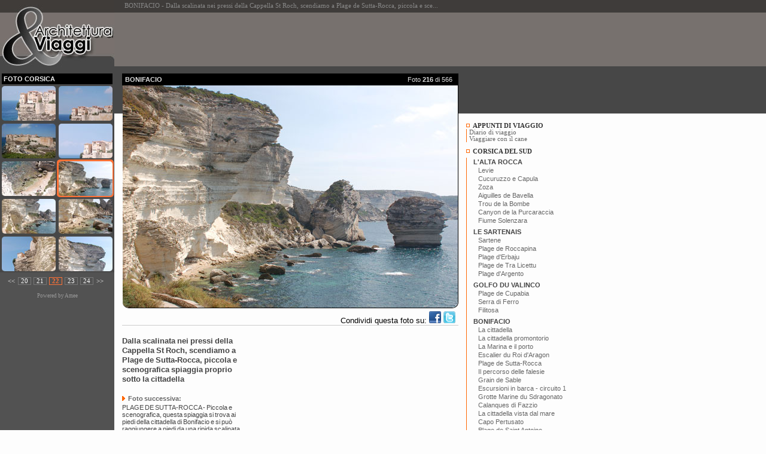

--- FILE ---
content_type: text/html; charset=UTF-8
request_url: https://architetturaeviaggi.it/photogallery.php?par=corsica_FT_216
body_size: 4506
content:
<!DOCTYPE HTML PUBLIC "-//W3C//DTD HTML 4.0 Transitional//EN">
<html xmlns="http://www.w3.org/1999/xhtml" xml:lang="it">
<head>
	<title>BONIFACIO - Dalla scalinata nei pressi della Cappella St Roch, scendiamo a Plage de Sutta-Rocca, piccola e sce...</title>
	<meta http-equiv="Content-Type" content="text/html;charset=UTF-8" />
	<meta name="Author" content="Francesco Pinzani, Sonia Piazzini" />
	<meta name="Generator" content="Amee IV" />
	<meta name="Keywords" content="BONIFACIO - Dalla scalinata nei pressi della Cappella St Roch, scendiamo a Plage de Sutta-Rocca, piccola e scenografica spiaggia proprio sotto la cittadella" />
	<meta name="Description" content="BONIFACIO - Dalla scalinata nei pressi della Cappella St Roch, scendiamo a Plage de Sutta-Rocca, piccola e scenografica spiaggia proprio sotto la cittadella - Questo sito è ideato e curato da Sonia Piazzini e Francesco Pinzani. Nasce dall'incontro di più interessi: l'architettura, oggetto degli studi e della professione di Sonia, la passione per i viaggi e le vacanze, che accomuna sia Sonia che Francesco, l'interesse per la comunicazione, che per Francesco è diventato una professione." />

	<meta property="og:title" content="BONIFACIO - Dalla scalinata nei pressi della Cappella St Roch, scendiamo a Plage de Sutta-Rocca, piccola e sce..." />
	<meta property="og:type" content="article" />
	<meta property="og:url" content="http://architetturaeviaggi.it/photogallery.php?par=corsica_FT_216" />
	<meta property="og:image" content="./moduli/galleria/corsica/0513_nor.jpg" />

	<link type="text/css" rel="stylesheet" href="./layout/css/gallery.css" />
	<link rel="image_src" href="./moduli/galleria/corsica/0513_nor.jpg" />
	
	<script type="text/javascript" src="./layout/script/script.js"></script>
	<script type="text/javascript">
		window.google_analytics_uacct = "UA-150371-3";
	</script>
</head>

<body>
	<!-- Google Analytics -->
<script>
  (function(i,s,o,g,r,a,m){i['GoogleAnalyticsObject']=r;i[r]=i[r]||function(){
  (i[r].q=i[r].q||[]).push(arguments)},i[r].l=1*new Date();a=s.createElement(o),
  m=s.getElementsByTagName(o)[0];a.async=1;a.src=g;m.parentNode.insertBefore(a,m)
  })(window,document,'script','//www.google-analytics.com/analytics.js','ga');

  ga('create', 'UA-150371-3', 'auto');
  ga('send', 'pageview');

</script>

<!-- St. Amee 1.1 // Statistiche del sito
<script type="text/javascript" src="http://www.amee.it/00clienti/architetturaeviaggi.it/stamee.js"></script> -->
	<h1>BONIFACIO - Dalla scalinata nei pressi della Cappella St Roch, scendiamo a Plage de Sutta-Rocca, piccola e sce...</h1>

	<table id="galtable" cellpadding="0">
		<tr>
			<td id="galsx">
<div id="GSX_logo">
	<p>
		<a href="./index.php"><img src="./wiztr.gif" width="191" height="92"></a>
	</p>
</div>
<div id="img_cont">
	
	<div id="fg01">Foto Corsica</div>
			<div class="img_box" ><a href='https://architetturaeviaggi.it/photogallery.php?par=corsica_FT_211'><img class="img_sx99" src="./moduli/galleria/corsica/min/0498_min.jpg" alt="BONIFACIO. Fragili equilibri" title="BONIFACIO. Fragili equilibri" /></a></div>
				<div class="img_box" ><a href='https://architetturaeviaggi.it/photogallery.php?par=corsica_FT_212'><img class="img_sx99" src="./moduli/galleria/corsica/min/0499_min.jpg" alt="BONIFACIO. Vista mozzafiato dall'alto del sentiero delle falesie sul percorso lastricato e sulla cittadella arroccata sulla falesia a picco sul mare" title="BONIFACIO. Vista mozzafiato dall'alto del sentiero delle falesie sul percorso lastricato e sulla cittadella arroccata sulla falesia a picco sul mare" /></a></div>
				<div class="img_box" ><a href='https://architetturaeviaggi.it/photogallery.php?par=corsica_FT_213'><img class="img_sx99" src="./moduli/galleria/corsica/min/0500_min.jpg" alt="BONIFACIO. La marina e la cittadella" title="BONIFACIO. La marina e la cittadella" /></a></div>
				<div class="img_box" ><a href='https://architetturaeviaggi.it/photogallery.php?par=corsica_FT_214'><img class="img_sx99" src="./moduli/galleria/corsica/min/0504_min.jpg" alt="BONIFACIO. Dal sentiero delle falesie e dal mare si avverte la posizione precaria della cittadella arroccata sulla cima delle bianche falesie calcaree" title="BONIFACIO. Dal sentiero delle falesie e dal mare si avverte la posizione precaria della cittadella arroccata sulla cima delle bianche falesie calcaree" /></a></div>
				<div class="img_box" ><a href='https://architetturaeviaggi.it/photogallery.php?par=corsica_FT_215'><img class="img_sx99" src="./moduli/galleria/corsica/min/0510_min.jpg" alt="BONIFACIO. Plage de Sutta-Rocca vista dall'alto, dalla fine del sentiero delle falesie" title="BONIFACIO. Plage de Sutta-Rocca vista dall'alto, dalla fine del sentiero delle falesie" /></a></div>
				<div class="img_box" style='background-color: #FF7136;'><img class="img_sx99" src="./moduli/galleria/corsica/min/0513_min.jpg" alt="BONIFACIO. Dalla scalinata nei pressi della Cappella St Roch, scendiamo a Plage de Sutta-Rocca, piccola e scenografica spiaggia proprio sotto la cittadella" title="BONIFACIO. Dalla scalinata nei pressi della Cappella St Roch, scendiamo a Plage de Sutta-Rocca, piccola e scenografica spiaggia proprio sotto la cittadella" /></div>
				<div class="img_box" ><a href='https://architetturaeviaggi.it/photogallery.php?par=corsica_FT_217'><img class="img_sx99" src="./moduli/galleria/corsica/min/0514_min.jpg" alt="PLAGE DE SUTTA-ROCCA. Piccola e scenografica, questa spiaggia si trova ai piedi della cittadella di Bonifacio e si può raggiungere a piedi da una ripida scalinata" title="PLAGE DE SUTTA-ROCCA. Piccola e scenografica, questa spiaggia si trova ai piedi della cittadella di Bonifacio e si può raggiungere a piedi da una ripida scalinata" /></a></div>
				<div class="img_box" ><a href='https://architetturaeviaggi.it/photogallery.php?par=corsica_FT_218'><img class="img_sx99" src="./moduli/galleria/corsica/min/0521_min.jpg" alt="PLAGE DE SUTTA-ROCCA. Fondali multicolori contrastano con le bianche scogliere di Bonifacio" title="PLAGE DE SUTTA-ROCCA. Fondali multicolori contrastano con le bianche scogliere di Bonifacio" /></a></div>
				<div class="img_box" ><a href='https://architetturaeviaggi.it/photogallery.php?par=corsica_FT_219'><img class="img_sx99" src="./moduli/galleria/corsica/min/0524_min.jpg" alt="BONIFACIO. La scalinata proprio sotto la cittadella che conduce a Plage de Sutta-Rocca" title="BONIFACIO. La scalinata proprio sotto la cittadella che conduce a Plage de Sutta-Rocca" /></a></div>
				<div class="img_box" ><a href='https://architetturaeviaggi.it/photogallery.php?par=corsica_FT_220'><img class="img_sx99" src="./moduli/galleria/corsica/min/0525_min.jpg" alt="BONIFACIO. Da Plage de Sutta-Rocca risaliamo verso la cittadella" title="BONIFACIO. Da Plage de Sutta-Rocca risaliamo verso la cittadella" /></a></div>
			<p style="clear: both;"></p>
</div>

<div class="img_pag1">
	
			<div class="img_pag4"><a href="https://architetturaeviaggi.it/photogallery.php?par=corsica_FT_201">&lt;&lt;</a></div>
	
	<div class='img_pag2'><a href='https://architetturaeviaggi.it/photogallery.php?par=corsica_FT_191'>20</a></div>	<div class='img_pag2'><a href='https://architetturaeviaggi.it/photogallery.php?par=corsica_FT_201'>21</a></div>	<div class='img_pag3'><b>22</b></div>	<div class='img_pag2'><a href='https://architetturaeviaggi.it/photogallery.php?par=corsica_FT_221'>23</a></div>	<div class='img_pag2'><a href='https://architetturaeviaggi.it/photogallery.php?par=corsica_FT_231'>24</a></div>
			<div class="img_pag4"><a href="https://architetturaeviaggi.it/photogallery.php?par=corsica_FT_221">&gt;&gt;</a></div>
	
</div>
<br />
<div style="padding: 3px 0 3px 0;font: 7pt tahoma;color: #999;text-align: center;">Powered by <a href="http://www.pinzani.it" target="_blank" title="Realizzazione e promozione siti web" style="text-decoration: none; color: #999;" rel="nofollow">Amee</a></div>

</td>
			<td>
<div style="height: 90px;margin: 21px 0 0 13px;">
	<script async src="//pagead2.googlesyndication.com/pagead/js/adsbygoogle.js"></script>
	<!-- AEV Testa 728x90 -->
	<ins class="adsbygoogle"
		 style="display:inline-block;width:728px;height:90px"
		 data-ad-client="ca-pub-6298386410590709"
		 data-ad-slot="6907880139"></ins>
	<script>
	(adsbygoogle = window.adsbygoogle || []).push({});
	</script>
</div>

<table style="border-collapse: collapse;margin: 0;padding: 0;">
	<tr>
		<td style="vertical-align: top;">
			<div id="foto_cnt" style="margin-top: -28px;">
				<div id="foto">
					<div class="foto_dove">
						<table border="0" cellspacing="0" cellpadding="0"><tr><td class="foto_dove1">BONIFACIO</td><td class="foto_dove2">Foto <b>216</b> di 566</td></tr></table>
					</div>
					<div class="bordo_img"><a href="./photogallery.php?par=corsica_FT_217"><img src="./moduli/galleria/corsica/0513_nor.jpg" width="560" height="372" alt="BONIFACIO - Dalla scalinata nei pressi della Cappella St Roch, scendiamo a Plage de Sutta-Rocca, piccola e scenografica spiaggia proprio sotto la cittadella" class="fotobig" /></a></div>
				
					<div style="padding: 5px 5px 0 0;border: solid 1px #ccc;border-width: 0 0 1px 0;text-align: right;font: 0.8em arial;">
												Condividi questa foto su: 
						<a href="https://www.facebook.com/sharer/sharer.php?u=https://architetturaeviaggi.it/photogallery.php?par=corsica_FT_216" class="share-btn" target="_blank"><img src="./layout/images/SN_facebook.png" width="20" height="20" alt="Condividi su Facebook" title="Condividi su Facebook" /></a> 
						<a href="https://twitter.com/intent/tweet?url=https://architetturaeviaggi.it/photogallery.php?par=corsica_FT_216&amp;text=Dalla scalinata nei pressi della Cappella St Roch, scendiamo a Plage de Sutta-Rocca, picco...&hashtags=architetturaeviaggi" target="_blank"><img src="./layout/images/SN_twitter.png" width="20" height="20" alt="Condividi su Twitter" title="Condividi su Twitter" /></a>
					</div>
				
					<div class="foto_descr" style="width: 100%;display: table;">
						<div class="DD_01">
								<div style='width: 336px;margin: 5px 0 0 0;'>

<script async src="//pagead2.googlesyndication.com/pagead/js/adsbygoogle.js"></script> 
<!-- AEV Photo 336x280 --> 
<ins class="adsbygoogle" 
	  style="display:inline-block;width:336px;height:280px" 
	 data-ad-client="ca-pub-6298386410590709" 
	 data-ad-slot="1442640088"></ins> 
<script> 
(adsbygoogle = window.adsbygoogle || []).push({}); 
</script>

</div>
							</div>

						<div class="foto_sottit" style="text-align: left;margin: 3px 0 0 0;line-height: 16px;">Dalla scalinata nei pressi della Cappella St Roch, scendiamo a Plage de Sutta-Rocca, piccola e scenografica spiaggia proprio sotto la cittadella</div>
						<div class="foto_testo"> </div>
													<div class="foto_next"><img src="./layout/images/fr_foto.gif" width="5" height="8" alt="" />Foto successiva: <a href="https://architetturaeviaggi.it/photogallery.php?par=corsica_FT_217">PLAGE DE SUTTA-ROCCA - Piccola e scenografica, questa spiaggia si trova ai piedi della cittadella di Bonifacio e si può raggiungere a piedi da una ripida scalinata</a></div>
											</div>
				</div> 			</div> 
		</td>
		<td style="vertical-align: top;padding-top: 11px;">
			<div style="height: 55px;">
		</div>
			<br />
			<div class="dx_tit1"><img class="punto" src="./layout/images/wiztr.gif">APPUNTI DI VIAGGIO</div>
<div class="dx_indice" style="border-left: solid 1px #ff6600;padding-left: 4px;">
	<a class="link11" href="https://architetturaeviaggi.it/web_064.php">Diario di viaggio</a><br>
	<a class="link11" href="https://architetturaeviaggi.it/web_065.php">Viaggiare con il cane</a><br>
</div>

<div class="dx_tit1"><img class="punto" src="./layout/images/wiztr.gif"><a href="https://architetturaeviaggi.it/photogallery.php?par=corsica_FT_1" class="link12">CORSICA DEL SUD</a></div>
<div class="dx_indice" style="border-left: solid 1px #ff6600;padding-left: 4px;">
	<ul>
		<li class="tit">L'ALTA ROCCA</li>
		<li><a href="https://architetturaeviaggi.it/photogallery.php?par=corsica_FT_11">Levie</a></li>
		<li><a href="https://architetturaeviaggi.it/photogallery.php?par=corsica_FT_29">Cucuruzzo e Capula</a></li>
		<li><a href="https://architetturaeviaggi.it/photogallery.php?par=corsica_FT_1">Zoza</a></li>
		<li><a href="https://architetturaeviaggi.it/photogallery.php?par=corsica_FT_26">Aiguilles de Bavella</a></li>
		<li><a href="https://architetturaeviaggi.it/photogallery.php?par=corsica_FT_42">Trou de la Bombe</a></li>
		<li><a href="https://architetturaeviaggi.it/photogallery.php?par=corsica_FT_21">Canyon de la Purcaraccia</a></li>
		<li><a href="https://architetturaeviaggi.it/photogallery.php?par=corsica_FT_14">Fiume Solenzara</a></li>
		<li class="tit">LE SARTENAIS</li>
		<li><a href="https://architetturaeviaggi.it/photogallery.php?par=corsica_FT_78">Sartene</a></li>
		<li><a href="https://architetturaeviaggi.it/photogallery.php?par=corsica_FT_48">Plage de Roccapina</a></li>
		<li><a href="https://architetturaeviaggi.it/photogallery.php?par=corsica_FT_70">Plage d'Erbaju</a></li>
		<li><a href="https://architetturaeviaggi.it/photogallery.php?par=corsica_FT_53">Plage de Tra Licettu</a></li>
		<li><a href="https://architetturaeviaggi.it/photogallery.php?par=corsica_FT_57">Plage d'Argento</a></li>
		<li class="tit">GOLFO DU VALINCO</li>
		<li><a href="https://architetturaeviaggi.it/photogallery.php?par=corsica_FT_89">Plage de Cupabia</a></li>
		<li><a href="https://architetturaeviaggi.it/photogallery.php?par=corsica_FT_98">Serra di Ferro</a></li>
		<li><a href="https://architetturaeviaggi.it/photogallery.php?par=corsica_FT_102">Filitosa</a></li>
		<li class="tit">BONIFACIO</li>
		<li><a href="https://architetturaeviaggi.it/photogallery.php?par=corsica_FT_222">La cittadella</a></li>
		<li><a href="https://architetturaeviaggi.it/photogallery.php?par=corsica_FT_116">La cittadella promontorio</a></li>
		<li><a href="https://architetturaeviaggi.it/photogallery.php?par=corsica_FT_319">La Marina e il porto</a></li>
		<li><a href="https://architetturaeviaggi.it/photogallery.php?par=corsica_FT_260">Escalier du Roi d'Aragon</a></li>
		<li><a href="https://architetturaeviaggi.it/photogallery.php?par=corsica_FT_218">Plage de Sutta-Rocca</a></li>
		<li><a href="https://architetturaeviaggi.it/photogallery.php?par=corsica_FT_191">Il percorso delle falesie</a></li>
		<li><a href="https://architetturaeviaggi.it/photogallery.php?par=corsica_FT_236">Grain de Sable</a></li>
		<li><a href="https://architetturaeviaggi.it/photogallery.php?par=corsica_FT_297">Escursioni in barca - circuito 1</a></li>
		<li><a href="https://architetturaeviaggi.it/photogallery.php?par=corsica_FT_298">Grotte Marine du Sdragonato</a></li>
		<li><a href="https://architetturaeviaggi.it/photogallery.php?par=corsica_FT_303">Calanques di Fazzio</a></li>
		<li><a href="https://architetturaeviaggi.it/photogallery.php?par=corsica_FT_311">La cittadella vista dal mare</a></li>
		<li><a href="https://architetturaeviaggi.it/photogallery.php?par=corsica_FT_161">Capo Pertusato</a></li>
		<li><a href="https://architetturaeviaggi.it/photogallery.php?par=corsica_FT_154">Plage de Saint Antoine</a></li>
		<li><a href="https://architetturaeviaggi.it/photogallery.php?par=corsica_FT_170">Plage de Paraguan</a></li>
		<li><a href="https://architetturaeviaggi.it/photogallery.php?par=corsica_FT_164">Plage de Calalonga</a></li>
		<li><a href="https://architetturaeviaggi.it/photogallery.php?par=corsica_FT_321">Plage de Piantarella</a></li>
		<li><a href="https://architetturaeviaggi.it/photogallery.php?par=corsica_FT_330">Pointe de Sp&egrave;rone</a></li>
		<li><a href="https://architetturaeviaggi.it/photogallery.php?par=corsica_FT_327">Plage du Petit Sp&eacute;rone</a></li>
		<li><a href="https://architetturaeviaggi.it/photogallery.php?par=corsica_FT_335">Plage du Grand Sp&eacute;rone</a></li>
		<li><a href="https://architetturaeviaggi.it/photogallery.php?par=corsica_FT_173">Caletta oltre Plage de la Tonnara</a></li>
		<li class="tit">TRA BONIFACIO E PORTO VECCHIO</li>
		<li><a href="https://architetturaeviaggi.it/photogallery.php?par=corsica_FT_165">Baie de Rondinara</a></li>
	</ul>
</div>

<div class="dx_tit1"><img class="punto" src="./layout/images/wiztr.gif"><a href="https://architetturaeviaggi.it/photogallery.php?par=corsica_FT_1" class="link12">LA COSTA OCCIDENTALE</a></div>
<div class="dx_indice" style="border-left: solid 1px #ff6600;padding-left: 4px;">

	<ul>
		<li class="tit">GOLFO DI PORTO</li>
		<li><a href="https://architetturaeviaggi.it/photogallery.php?par=corsica_FT_342">Porto</a></li>
		<li><a href="https://architetturaeviaggi.it/photogallery.php?par=corsica_FT_516">Piana</a></li>
		<li><a href="https://architetturaeviaggi.it/photogallery.php?par=corsica_FT_482">Les Calanches UNESCO</a></li>
		<li><a href="https://architetturaeviaggi.it/photogallery.php?par=corsica_FT_376">Le Chateau Fort</a></li>
		<li><a href="https://architetturaeviaggi.it/photogallery.php?par=corsica_FT_500">Le Sentier Muletier</a></li>
		<li><a href="https://architetturaeviaggi.it/photogallery.php?par=corsica_FT_478">Plage d'Arone</a></li>
		<li><a href="https://architetturaeviaggi.it/photogallery.php?par=corsica_FT_538">Plage de Ficajola</a></li>
		<li><a href="https://architetturaeviaggi.it/photogallery.php?par=corsica_FT_535">Capo Rosso</a></li>
		<li><a href="https://architetturaeviaggi.it/photogallery.php?par=corsica_FT_446">Riserva Naturale di Scandola</a></li>
		<li><a href="https://architetturaeviaggi.it/photogallery.php?par=corsica_FT_404">Girolata</a></li>
		<li><a href="https://architetturaeviaggi.it/photogallery.php?par=corsica_FT_551">Ota</a></li>
		<li><a href="https://architetturaeviaggi.it/photogallery.php?par=corsica_FT_366">Evisa</a></li>
		<li><a href="https://architetturaeviaggi.it/photogallery.php?par=corsica_FT_357">For&ecirc;t d'Aitone</a></li>
	</ul>
</div>
		</td>
	</tr>
</table></td>
		</tr>
		<tr>
			<td id="galsx">&nbsp;</td>
			<td><div style='margin-left: 0px;'><div style="clear: both;">&nbsp;</div></div><div id="pie_link_amici">
	<div><a href="https://architetturaeviaggi.it/viaggio_africa.php" title="Viaggi in Africa">Viaggi in Africa</a> - <a href="https://architetturaeviaggi.it/viaggio_america.php" title="Viaggi in America">Viaggi in America</a> - <a href="https://architetturaeviaggi.it/viaggio_asia.php" title="Viaggi in Asia">Viaggi in Asia</a> - <a href="https://architetturaeviaggi.it/viaggio_europa.php" title="Viaggi in Europa">Viaggi in Europa</a> - <a href="https://architetturaeviaggi.it/viaggio_oceania.php" title="Viaggi in Oceania">Viaggi in Oceania</a></div>
</div>
<div id="pie_link">
	<div><a href="https://architetturaeviaggi.it/index.php">Homepage</a> | <a href="https://architetturaeviaggi.it/web_024.php">Chi siamo</a> | <script type="text/javascript">makelink( "info", "architetturaeviaggi.it", "Contatto")</script> | <a href="https://architetturaeviaggi.it/web_022.php">Note legali</a> | <a href="https://architetturaeviaggi.it/web_037.php">Riconoscimenti</a> | <a href="https://architetturaeviaggi.it/amicinviaggio.php"><b>Pubblica un viaggio</b></a> | <a href="https://architetturaeviaggi.it/web_021.php">A&V nel web</a></div>
</div>
<div id="pie_diffida">ARCHITETTURA&VIAGGI &egrave; una realizzazione di <a href="http://www.soniapiazzini.it" title="Studio di architettura in Firenze e Prato">Sonia Piazzini</a> e <a href="http://www.pinzani.it" title="Realizzazione e posizionamento siti internet - Firenze">Francesco Pinzani</a>. Tutti i contenuti quali logo, impostazione grafica, testi e fotografie sono di propriet&agrave; esclusiva degli autori del sito. Pertanto ARCHITETTURA&VIAGGI ed i suoi contenuti NON sono utilizzabili liberamente per scopi commerciali in quanto protetti dalle leggi italiane e internazionali sul diritto di autore.</div>
<!-- <script type="text/javascript" src="http://www.architetturaeviaggi.it/layout/script/cookieconsent.js?ver=1.0"></script> --></td>
		</tr>
	</table>

</body>
</html>


--- FILE ---
content_type: text/html; charset=utf-8
request_url: https://www.google.com/recaptcha/api2/aframe
body_size: 269
content:
<!DOCTYPE HTML><html><head><meta http-equiv="content-type" content="text/html; charset=UTF-8"></head><body><script nonce="5NjjWKfg62UIJ5oGQvDsfA">/** Anti-fraud and anti-abuse applications only. See google.com/recaptcha */ try{var clients={'sodar':'https://pagead2.googlesyndication.com/pagead/sodar?'};window.addEventListener("message",function(a){try{if(a.source===window.parent){var b=JSON.parse(a.data);var c=clients[b['id']];if(c){var d=document.createElement('img');d.src=c+b['params']+'&rc='+(localStorage.getItem("rc::a")?sessionStorage.getItem("rc::b"):"");window.document.body.appendChild(d);sessionStorage.setItem("rc::e",parseInt(sessionStorage.getItem("rc::e")||0)+1);localStorage.setItem("rc::h",'1769036304332');}}}catch(b){}});window.parent.postMessage("_grecaptcha_ready", "*");}catch(b){}</script></body></html>

--- FILE ---
content_type: text/plain
request_url: https://www.google-analytics.com/j/collect?v=1&_v=j102&a=922150162&t=pageview&_s=1&dl=https%3A%2F%2Farchitetturaeviaggi.it%2Fphotogallery.php%3Fpar%3Dcorsica_FT_216&ul=en-us%40posix&dt=BONIFACIO%20-%20Dalla%20scalinata%20nei%20pressi%20della%20Cappella%20St%20Roch%2C%20scendiamo%20a%20Plage%20de%20Sutta-Rocca%2C%20piccola%20e%20sce...&sr=1280x720&vp=1280x720&_u=IEBAAEABAAAAACAAI~&jid=722269611&gjid=55579197&cid=2145658545.1769036303&tid=UA-150371-3&_gid=1079836833.1769036303&_r=1&_slc=1&z=1087053460
body_size: -453
content:
2,cG-HQPND5PX83

--- FILE ---
content_type: application/javascript
request_url: https://architetturaeviaggi.it/layout/script/script.js
body_size: 3680
content:
window.onload = function() {
    var links = document.getElementsByTagName('a');
    for (var i=0;i < links.length;i++) {
        if (links[i].className == 'nw') {
            links[i].onclick = function() {
                window.open(this.href);
                return false;
            };
        }
    }
};

function menu_on(ogg) {
	document.getElementById('ind_viaggi').style.visibility = "hidden";
	document.getElementById('sc_sito').style.visibility = "hidden";
	if (ogg=='1') {
		document.getElementById('ind_viaggi').style.visibility = "visible";
	}
	if (ogg=='2') {
		document.getElementById('sc_sito').style.visibility = "visible";
	}
document.getElementById('sitecnt').focus();
}

function menu_off() {
	document.getElementById('ind_viaggi').style.visibility = "hidden";
	document.getElementById('sc_sito').style.visibility = "hidden";
}

function colora(ogg) {
	ogg.style.backgroundColor = "#F2F2F2";
}

function scolora(ogg) {
	ogg.style.backgroundColor = "#FAFAFA";
}
function count_out(ind_web) {
	location.replace("http://www.architetturaeviaggi.it/link_out.php?ind="+ind_web);
}

function banner() {
	document.getElementById('banner_cx').style.display = "none";
}


function makelink( name, domain, desc, pre, post ) {
    if ( pre != null && pre != "" )
        document.write( pre );
    
    document.write( '<a href="mailto:' );
    document.write( name + '&#64;' );
    document.write( domain + '">' );
    
    if ( desc != null && desc != "" )
        document.write( desc )
    else
        document.write( name + '&#64;' + domain );
    
    document.write( '</a>' );
    
    if ( post != null && post != "" )
        document.write( post );
}

///////////////////////////////////////////////
/////// PUBBLICITA

/// Registro i click sulla spalla SX //////
function makeXMLHttpRequest(){
   var request=undefined;
   if(window.XMLHttpRequest){
      request=new XMLHttpRequest();
      if(request.overrideMimeType){
         request.overrideMimeType("text/xml");
      }
   }else{
      if(window.ActiveXObject){
         try{
            request=new ActiveXObject("Msxml2.XMLHTTP");
         }catch(e){
            try{
               request=new ActiveXObject("Microsoft.XMLHTTP");
            }catch(e){}
         }
      }
   }
   return request;
}

function ajaxCallback(){
  try{
	 if(xmlHttpRequest.readyState==4){
	 //risposta completa
		if(xmlHttpRequest.status==200){
		   //risposta positiva
		   var text=xmlHttpRequest.responseText;
		   var doc=xmlHttpRequest.responseXML;
		   alert('Arriva a questo punto del callback?');
			  //document.getElementById('content').innerHTML=text;
		}else{
		   //404 (Not Found)
		   if(xmlHttpRequest.status==404){alert('404: Not Found'); }
		   //500 (Internal Server Error)
		   else if(xmlHttpRequest.status==500){alert('500: Internal Server Error'); }
		   //altro errore
		   else{alert(xmlHttpRequest.status+': '+xmlHttpRequest.statusText);}
		}
	 }else{
		//risposta in esecuzione
	 }
  }catch(e){
	 alert('Errore in callback function: '+e);
  }
}

var xmlHttpRequest=makeXMLHttpRequest();

//function registra(p2,p3,p4){
//   if(!xmlHttpRequest){
//      alert('Non � possibile utilizzare AJAX');
//   }else{
////      xmlHttpRequest.onreadystatechange=ajaxCallback;
//      xmlHttpRequest.open('GET','./partner/stamee_clk.php?pos='+p2+'&id='+p3+'&ip='+p4,true);
//      xmlHttpRequest.send(null);
//   }
//}
/// Fine Registro i click sulla spalla SX //////
	
function stat_bnr(site,pos,id) {
	document.open();
	document.write("<img src='http://www.amee.it/00clienti/architetturaeviaggi.it/stamee_mrk.php?pos="+pos+"&id="+id+"' alt='St.AmeeIV' style='display: none;' />");
	document.close();
}